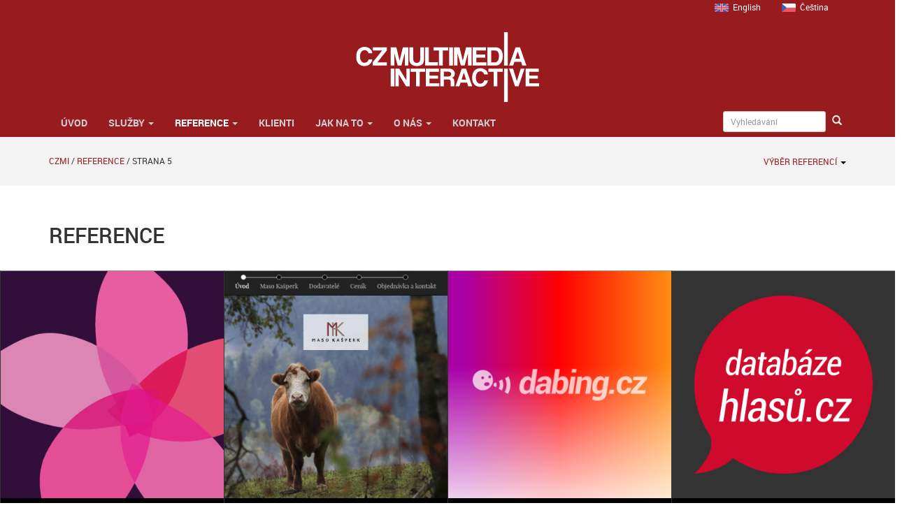

--- FILE ---
content_type: text/html; charset=UTF-8
request_url: https://czmi.cz/prezentace/reference/page/5/
body_size: 14232
content:
<!doctype html>
<html lang="cs-cz">
  <head>
  <meta http-equiv="Content-Type" content="text/html; charset=UTF-8" />
	<link href="https://czmi.cz/favicon.ico" rel="shortcut icon" />
	<meta name="author" content="CZECH MULTIMEDIA INTERACTIVE s.r.o. - webdesign internet multimédia; sales@czmi.cz" />	
	<meta name="robots" content="index,follow,all" />
	<meta name="revisit-after" content="7 Days" />
	<meta name="keywords" content="reklama,marketing,prezentace,internet,multimédia,aplikace,webdesign" />
  <title>Reference - Strana 5 z 27 -</title>
  <link rel="pingback" href="https://czmi.cz/xmlrpc.php" />
  <script type="text/javascript">
      <!-- 
         var baseurl =  "https://czmi.cz";
      //-->
    </script>
    <!--[if lt IE 9]>
      <script src="https://oss.maxcdn.com/html5shiv/3.7.3/html5shiv.min.js"></script>
      <script src="https://oss.maxcdn.com/respond/1.4.2/respond.min.js"></script>
    <![endif]-->
<meta name='robots' content='index, follow, max-image-preview:large, max-snippet:-1, max-video-preview:-1' />

	<!-- This site is optimized with the Yoast SEO plugin v20.7 - https://yoast.com/wordpress/plugins/seo/ -->
	<meta name="description" content="Reference digitální agentury CZECH MULTIMEDIA INTERACTIVE. Realizujeme grafické návrhy, interaktivní prezentace, tvorbu webu, služby audiovizuální produkce a postprodukce." />
	<link rel="canonical" href="https://czmi.cz/prezentace/reference/page/5/" />
	<link rel="prev" href="https://czmi.cz/prezentace/reference/page/4/" />
	<link rel="next" href="https://czmi.cz/prezentace/reference/page/6/" />
	<meta property="og:locale" content="cs_CZ" />
	<meta property="og:type" content="article" />
	<meta property="og:title" content="Reference - Strana 5 z 27 -" />
	<meta property="og:description" content="Reference digitální agentury CZECH MULTIMEDIA INTERACTIVE. Realizujeme grafické návrhy, interaktivní prezentace, tvorbu webu, služby audiovizuální produkce a postprodukce." />
	<meta property="og:url" content="https://czmi.cz/prezentace/reference/" />
	<meta name="twitter:card" content="summary_large_image" />
	<script type="application/ld+json" class="yoast-schema-graph">{"@context":"https://schema.org","@graph":[{"@type":"CollectionPage","@id":"https://czmi.cz/prezentace/reference/","url":"https://czmi.cz/prezentace/reference/page/5/","name":"Reference - Strana 5 z 27 -","isPartOf":{"@id":"https://czmi.cz/#website"},"primaryImageOfPage":{"@id":"https://czmi.cz/prezentace/reference/page/5/#primaryimage"},"image":{"@id":"https://czmi.cz/prezentace/reference/page/5/#primaryimage"},"thumbnailUrl":"https://czmi.cz/wp-content/uploads/2016/04/jasmine-logo-vetsi.png","description":"Reference digitální agentury CZECH MULTIMEDIA INTERACTIVE. Realizujeme grafické návrhy, interaktivní prezentace, tvorbu webu, služby audiovizuální produkce a postprodukce.","breadcrumb":{"@id":"https://czmi.cz/prezentace/reference/page/5/#breadcrumb"},"inLanguage":"cs"},{"@type":"ImageObject","inLanguage":"cs","@id":"https://czmi.cz/prezentace/reference/page/5/#primaryimage","url":"https://czmi.cz/wp-content/uploads/2016/04/jasmine-logo-vetsi.png","contentUrl":"https://czmi.cz/wp-content/uploads/2016/04/jasmine-logo-vetsi.png","width":567,"height":376},{"@type":"BreadcrumbList","@id":"https://czmi.cz/prezentace/reference/page/5/#breadcrumb","itemListElement":[{"@type":"ListItem","position":1,"name":"CZMI","item":"https://czmi.cz/"},{"@type":"ListItem","position":2,"name":"Reference"}]},{"@type":"WebSite","@id":"https://czmi.cz/#website","url":"https://czmi.cz/","name":"","description":"","potentialAction":[{"@type":"SearchAction","target":{"@type":"EntryPoint","urlTemplate":"https://czmi.cz/?s={search_term_string}"},"query-input":"required name=search_term_string"}],"inLanguage":"cs"}]}</script>
	<!-- / Yoast SEO plugin. -->


<link rel="alternate" type="application/rss+xml" title=" &raquo; RSS zdroj" href="https://czmi.cz/feed/" />
<link rel="alternate" type="application/rss+xml" title=" &raquo; RSS komentářů" href="https://czmi.cz/comments/feed/" />
<link rel="alternate" type="application/rss+xml" title=" &raquo; RSS pro rubriku Reference" href="https://czmi.cz/prezentace/reference/feed/" />
<link rel='stylesheet' id='fonts-css' href='https://czmi.cz/wp-content/themes/czmi2/fonts/roboto.css' type='text/css' media='all' />
<link rel='stylesheet' id='screencss-css' href='https://czmi.cz/wp-content/themes/czmi2/css/screen.css' type='text/css' media='all' />
<link rel='stylesheet' id='wp-block-library-css' href='https://czmi.cz/wp-includes/css/dist/block-library/style.min.css' type='text/css' media='all' />
<link rel='stylesheet' id='classic-theme-styles-css' href='https://czmi.cz/wp-includes/css/classic-themes.min.css' type='text/css' media='all' />
<style id='global-styles-inline-css' type='text/css'>
body{--wp--preset--color--black: #000000;--wp--preset--color--cyan-bluish-gray: #abb8c3;--wp--preset--color--white: #ffffff;--wp--preset--color--pale-pink: #f78da7;--wp--preset--color--vivid-red: #cf2e2e;--wp--preset--color--luminous-vivid-orange: #ff6900;--wp--preset--color--luminous-vivid-amber: #fcb900;--wp--preset--color--light-green-cyan: #7bdcb5;--wp--preset--color--vivid-green-cyan: #00d084;--wp--preset--color--pale-cyan-blue: #8ed1fc;--wp--preset--color--vivid-cyan-blue: #0693e3;--wp--preset--color--vivid-purple: #9b51e0;--wp--preset--gradient--vivid-cyan-blue-to-vivid-purple: linear-gradient(135deg,rgba(6,147,227,1) 0%,rgb(155,81,224) 100%);--wp--preset--gradient--light-green-cyan-to-vivid-green-cyan: linear-gradient(135deg,rgb(122,220,180) 0%,rgb(0,208,130) 100%);--wp--preset--gradient--luminous-vivid-amber-to-luminous-vivid-orange: linear-gradient(135deg,rgba(252,185,0,1) 0%,rgba(255,105,0,1) 100%);--wp--preset--gradient--luminous-vivid-orange-to-vivid-red: linear-gradient(135deg,rgba(255,105,0,1) 0%,rgb(207,46,46) 100%);--wp--preset--gradient--very-light-gray-to-cyan-bluish-gray: linear-gradient(135deg,rgb(238,238,238) 0%,rgb(169,184,195) 100%);--wp--preset--gradient--cool-to-warm-spectrum: linear-gradient(135deg,rgb(74,234,220) 0%,rgb(151,120,209) 20%,rgb(207,42,186) 40%,rgb(238,44,130) 60%,rgb(251,105,98) 80%,rgb(254,248,76) 100%);--wp--preset--gradient--blush-light-purple: linear-gradient(135deg,rgb(255,206,236) 0%,rgb(152,150,240) 100%);--wp--preset--gradient--blush-bordeaux: linear-gradient(135deg,rgb(254,205,165) 0%,rgb(254,45,45) 50%,rgb(107,0,62) 100%);--wp--preset--gradient--luminous-dusk: linear-gradient(135deg,rgb(255,203,112) 0%,rgb(199,81,192) 50%,rgb(65,88,208) 100%);--wp--preset--gradient--pale-ocean: linear-gradient(135deg,rgb(255,245,203) 0%,rgb(182,227,212) 50%,rgb(51,167,181) 100%);--wp--preset--gradient--electric-grass: linear-gradient(135deg,rgb(202,248,128) 0%,rgb(113,206,126) 100%);--wp--preset--gradient--midnight: linear-gradient(135deg,rgb(2,3,129) 0%,rgb(40,116,252) 100%);--wp--preset--duotone--dark-grayscale: url('#wp-duotone-dark-grayscale');--wp--preset--duotone--grayscale: url('#wp-duotone-grayscale');--wp--preset--duotone--purple-yellow: url('#wp-duotone-purple-yellow');--wp--preset--duotone--blue-red: url('#wp-duotone-blue-red');--wp--preset--duotone--midnight: url('#wp-duotone-midnight');--wp--preset--duotone--magenta-yellow: url('#wp-duotone-magenta-yellow');--wp--preset--duotone--purple-green: url('#wp-duotone-purple-green');--wp--preset--duotone--blue-orange: url('#wp-duotone-blue-orange');--wp--preset--font-size--small: 13px;--wp--preset--font-size--medium: 20px;--wp--preset--font-size--large: 36px;--wp--preset--font-size--x-large: 42px;--wp--preset--spacing--20: 0.44rem;--wp--preset--spacing--30: 0.67rem;--wp--preset--spacing--40: 1rem;--wp--preset--spacing--50: 1.5rem;--wp--preset--spacing--60: 2.25rem;--wp--preset--spacing--70: 3.38rem;--wp--preset--spacing--80: 5.06rem;--wp--preset--shadow--natural: 6px 6px 9px rgba(0, 0, 0, 0.2);--wp--preset--shadow--deep: 12px 12px 50px rgba(0, 0, 0, 0.4);--wp--preset--shadow--sharp: 6px 6px 0px rgba(0, 0, 0, 0.2);--wp--preset--shadow--outlined: 6px 6px 0px -3px rgba(255, 255, 255, 1), 6px 6px rgba(0, 0, 0, 1);--wp--preset--shadow--crisp: 6px 6px 0px rgba(0, 0, 0, 1);}:where(.is-layout-flex){gap: 0.5em;}body .is-layout-flow > .alignleft{float: left;margin-inline-start: 0;margin-inline-end: 2em;}body .is-layout-flow > .alignright{float: right;margin-inline-start: 2em;margin-inline-end: 0;}body .is-layout-flow > .aligncenter{margin-left: auto !important;margin-right: auto !important;}body .is-layout-constrained > .alignleft{float: left;margin-inline-start: 0;margin-inline-end: 2em;}body .is-layout-constrained > .alignright{float: right;margin-inline-start: 2em;margin-inline-end: 0;}body .is-layout-constrained > .aligncenter{margin-left: auto !important;margin-right: auto !important;}body .is-layout-constrained > :where(:not(.alignleft):not(.alignright):not(.alignfull)){max-width: var(--wp--style--global--content-size);margin-left: auto !important;margin-right: auto !important;}body .is-layout-constrained > .alignwide{max-width: var(--wp--style--global--wide-size);}body .is-layout-flex{display: flex;}body .is-layout-flex{flex-wrap: wrap;align-items: center;}body .is-layout-flex > *{margin: 0;}:where(.wp-block-columns.is-layout-flex){gap: 2em;}.has-black-color{color: var(--wp--preset--color--black) !important;}.has-cyan-bluish-gray-color{color: var(--wp--preset--color--cyan-bluish-gray) !important;}.has-white-color{color: var(--wp--preset--color--white) !important;}.has-pale-pink-color{color: var(--wp--preset--color--pale-pink) !important;}.has-vivid-red-color{color: var(--wp--preset--color--vivid-red) !important;}.has-luminous-vivid-orange-color{color: var(--wp--preset--color--luminous-vivid-orange) !important;}.has-luminous-vivid-amber-color{color: var(--wp--preset--color--luminous-vivid-amber) !important;}.has-light-green-cyan-color{color: var(--wp--preset--color--light-green-cyan) !important;}.has-vivid-green-cyan-color{color: var(--wp--preset--color--vivid-green-cyan) !important;}.has-pale-cyan-blue-color{color: var(--wp--preset--color--pale-cyan-blue) !important;}.has-vivid-cyan-blue-color{color: var(--wp--preset--color--vivid-cyan-blue) !important;}.has-vivid-purple-color{color: var(--wp--preset--color--vivid-purple) !important;}.has-black-background-color{background-color: var(--wp--preset--color--black) !important;}.has-cyan-bluish-gray-background-color{background-color: var(--wp--preset--color--cyan-bluish-gray) !important;}.has-white-background-color{background-color: var(--wp--preset--color--white) !important;}.has-pale-pink-background-color{background-color: var(--wp--preset--color--pale-pink) !important;}.has-vivid-red-background-color{background-color: var(--wp--preset--color--vivid-red) !important;}.has-luminous-vivid-orange-background-color{background-color: var(--wp--preset--color--luminous-vivid-orange) !important;}.has-luminous-vivid-amber-background-color{background-color: var(--wp--preset--color--luminous-vivid-amber) !important;}.has-light-green-cyan-background-color{background-color: var(--wp--preset--color--light-green-cyan) !important;}.has-vivid-green-cyan-background-color{background-color: var(--wp--preset--color--vivid-green-cyan) !important;}.has-pale-cyan-blue-background-color{background-color: var(--wp--preset--color--pale-cyan-blue) !important;}.has-vivid-cyan-blue-background-color{background-color: var(--wp--preset--color--vivid-cyan-blue) !important;}.has-vivid-purple-background-color{background-color: var(--wp--preset--color--vivid-purple) !important;}.has-black-border-color{border-color: var(--wp--preset--color--black) !important;}.has-cyan-bluish-gray-border-color{border-color: var(--wp--preset--color--cyan-bluish-gray) !important;}.has-white-border-color{border-color: var(--wp--preset--color--white) !important;}.has-pale-pink-border-color{border-color: var(--wp--preset--color--pale-pink) !important;}.has-vivid-red-border-color{border-color: var(--wp--preset--color--vivid-red) !important;}.has-luminous-vivid-orange-border-color{border-color: var(--wp--preset--color--luminous-vivid-orange) !important;}.has-luminous-vivid-amber-border-color{border-color: var(--wp--preset--color--luminous-vivid-amber) !important;}.has-light-green-cyan-border-color{border-color: var(--wp--preset--color--light-green-cyan) !important;}.has-vivid-green-cyan-border-color{border-color: var(--wp--preset--color--vivid-green-cyan) !important;}.has-pale-cyan-blue-border-color{border-color: var(--wp--preset--color--pale-cyan-blue) !important;}.has-vivid-cyan-blue-border-color{border-color: var(--wp--preset--color--vivid-cyan-blue) !important;}.has-vivid-purple-border-color{border-color: var(--wp--preset--color--vivid-purple) !important;}.has-vivid-cyan-blue-to-vivid-purple-gradient-background{background: var(--wp--preset--gradient--vivid-cyan-blue-to-vivid-purple) !important;}.has-light-green-cyan-to-vivid-green-cyan-gradient-background{background: var(--wp--preset--gradient--light-green-cyan-to-vivid-green-cyan) !important;}.has-luminous-vivid-amber-to-luminous-vivid-orange-gradient-background{background: var(--wp--preset--gradient--luminous-vivid-amber-to-luminous-vivid-orange) !important;}.has-luminous-vivid-orange-to-vivid-red-gradient-background{background: var(--wp--preset--gradient--luminous-vivid-orange-to-vivid-red) !important;}.has-very-light-gray-to-cyan-bluish-gray-gradient-background{background: var(--wp--preset--gradient--very-light-gray-to-cyan-bluish-gray) !important;}.has-cool-to-warm-spectrum-gradient-background{background: var(--wp--preset--gradient--cool-to-warm-spectrum) !important;}.has-blush-light-purple-gradient-background{background: var(--wp--preset--gradient--blush-light-purple) !important;}.has-blush-bordeaux-gradient-background{background: var(--wp--preset--gradient--blush-bordeaux) !important;}.has-luminous-dusk-gradient-background{background: var(--wp--preset--gradient--luminous-dusk) !important;}.has-pale-ocean-gradient-background{background: var(--wp--preset--gradient--pale-ocean) !important;}.has-electric-grass-gradient-background{background: var(--wp--preset--gradient--electric-grass) !important;}.has-midnight-gradient-background{background: var(--wp--preset--gradient--midnight) !important;}.has-small-font-size{font-size: var(--wp--preset--font-size--small) !important;}.has-medium-font-size{font-size: var(--wp--preset--font-size--medium) !important;}.has-large-font-size{font-size: var(--wp--preset--font-size--large) !important;}.has-x-large-font-size{font-size: var(--wp--preset--font-size--x-large) !important;}
.wp-block-navigation a:where(:not(.wp-element-button)){color: inherit;}
:where(.wp-block-columns.is-layout-flex){gap: 2em;}
.wp-block-pullquote{font-size: 1.5em;line-height: 1.6;}
</style>
<link rel='stylesheet' id='wpml-blocks-css' href='https://czmi.cz/wp-content/plugins/sitepress-multilingual-cms/dist/css/blocks/styles.css' type='text/css' media='all' />
<link rel='stylesheet' id='contact-form-7-css' href='https://czmi.cz/wp-content/plugins/contact-form-7/includes/css/styles.css' type='text/css' media='all' />
<link rel='stylesheet' id='cookie-law-info-css' href='https://czmi.cz/wp-content/plugins/cookie-law-info/legacy/public/css/cookie-law-info-public.css' type='text/css' media='all' />
<link rel='stylesheet' id='cookie-law-info-gdpr-css' href='https://czmi.cz/wp-content/plugins/cookie-law-info/legacy/public/css/cookie-law-info-gdpr.css' type='text/css' media='all' />
<link rel='stylesheet' id='darkbox-css' href='https://czmi.cz/wp-content/plugins/czmi-darkbox/public/css/darkbox.css' type='text/css' media='all' />
<link rel='stylesheet' id='wpba_front_end_styles-css' href='https://czmi.cz/wp-content/plugins/wp-better-attachments/assets/css/wpba-frontend.css' type='text/css' media='all' />
<link rel='stylesheet' id='wpml-legacy-dropdown-0-css' href='//czmi.cz/wp-content/plugins/sitepress-multilingual-cms/templates/language-switchers/legacy-dropdown/style.min.css' type='text/css' media='all' />
<style id='wpml-legacy-dropdown-0-inline-css' type='text/css'>
.wpml-ls-statics-shortcode_actions, .wpml-ls-statics-shortcode_actions .wpml-ls-sub-menu, .wpml-ls-statics-shortcode_actions a {border-color:#cdcdcd;}.wpml-ls-statics-shortcode_actions a {color:#444444;background-color:#ffffff;}.wpml-ls-statics-shortcode_actions a:hover,.wpml-ls-statics-shortcode_actions a:focus {color:#000000;background-color:#eeeeee;}.wpml-ls-statics-shortcode_actions .wpml-ls-current-language>a {color:#444444;background-color:#ffffff;}.wpml-ls-statics-shortcode_actions .wpml-ls-current-language:hover>a, .wpml-ls-statics-shortcode_actions .wpml-ls-current-language>a:focus {color:#000000;background-color:#eeeeee;}
</style>
<script type='text/javascript' src='https://czmi.cz/wp-includes/js/jquery/jquery.min.js' id='jquery-core-js'></script>
<script type='text/javascript' src='https://czmi.cz/wp-includes/js/jquery/jquery-migrate.min.js' id='jquery-migrate-js'></script>
<script type='text/javascript' src='https://czmi.cz/wp-content/themes/czmi2/js/bootstrap.min.js' id='bootstrap-js'></script>
<script type='text/javascript' src='https://czmi.cz/wp-content/themes/czmi2/js/app-dist.js' id='app-js'></script>
<script type='text/javascript' src='https://czmi.cz/wp-content/themes/czmi2/js/jquery-scrolltofixed-min.js' id='scrolltofixed-js'></script>
<script type='text/javascript' id='cookie-law-info-js-extra'>
/* <![CDATA[ */
var Cli_Data = {"nn_cookie_ids":[],"cookielist":[],"non_necessary_cookies":[],"ccpaEnabled":"","ccpaRegionBased":"","ccpaBarEnabled":"","strictlyEnabled":["necessary","obligatoire"],"ccpaType":"gdpr","js_blocking":"","custom_integration":"","triggerDomRefresh":"","secure_cookies":""};
var cli_cookiebar_settings = {"animate_speed_hide":"500","animate_speed_show":"500","background":"#fff","border":"#444","border_on":"","button_1_button_colour":"#000","button_1_button_hover":"#000000","button_1_link_colour":"#fff","button_1_as_button":"1","button_1_new_win":"","button_2_button_colour":"#333","button_2_button_hover":"#292929","button_2_link_colour":"#444","button_2_as_button":"","button_2_hidebar":"","button_3_button_colour":"#000","button_3_button_hover":"#000000","button_3_link_colour":"#fff","button_3_as_button":"1","button_3_new_win":"","button_4_button_colour":"#000","button_4_button_hover":"#000000","button_4_link_colour":"#62a329","button_4_as_button":"","button_7_button_colour":"#61a229","button_7_button_hover":"#4e8221","button_7_link_colour":"#fff","button_7_as_button":"1","button_7_new_win":"","font_family":"inherit","header_fix":"","notify_animate_hide":"1","notify_animate_show":"","notify_div_id":"#cookie-law-info-bar","notify_position_horizontal":"right","notify_position_vertical":"bottom","scroll_close":"","scroll_close_reload":"","accept_close_reload":"","reject_close_reload":"","showagain_tab":"","showagain_background":"#fff","showagain_border":"#000","showagain_div_id":"#cookie-law-info-again","showagain_x_position":"100px","text":"#000","show_once_yn":"","show_once":"10000","logging_on":"","as_popup":"","popup_overlay":"1","bar_heading_text":"","cookie_bar_as":"banner","popup_showagain_position":"bottom-right","widget_position":"left"};
var log_object = {"ajax_url":"https:\/\/czmi.cz\/wp-admin\/admin-ajax.php"};
/* ]]> */
</script>
<script type='text/javascript' src='https://czmi.cz/wp-content/plugins/cookie-law-info/legacy/public/js/cookie-law-info-public.js' id='cookie-law-info-js'></script>
<script type='text/javascript' id='darkbox-js-extra'>
/* <![CDATA[ */
var darkbox_params = {"selector":"a[rel*=gallery],a[rel*=lightbox],a[rel*=fancybox]"};
/* ]]> */
</script>
<script type='text/javascript' src='https://czmi.cz/wp-content/plugins/czmi-darkbox/public/js/darkbox-dist.js' id='darkbox-js'></script>
<script type='text/javascript' src='//czmi.cz/wp-content/plugins/sitepress-multilingual-cms/templates/language-switchers/legacy-dropdown/script.min.js' id='wpml-legacy-dropdown-0-js'></script>
<link rel="https://api.w.org/" href="https://czmi.cz/wp-json/" /><link rel="alternate" type="application/json" href="https://czmi.cz/wp-json/wp/v2/categories/3" /><meta name="generator" content="WPML ver:4.6.3 stt:9,1;" />
<script type="text/javascript">
	window._se_plugin_version = '8.1.9';
</script>
<link rel="icon" href="https://czmi.cz/wp-content/uploads/2016/02/cropped-favicon_big-32x32.png" sizes="32x32" />
<link rel="icon" href="https://czmi.cz/wp-content/uploads/2016/02/cropped-favicon_big-192x192.png" sizes="192x192" />
<link rel="apple-touch-icon" href="https://czmi.cz/wp-content/uploads/2016/02/cropped-favicon_big-180x180.png" />
<meta name="msapplication-TileImage" content="https://czmi.cz/wp-content/uploads/2016/02/cropped-favicon_big-270x270.png" />
	<meta name="viewport" content="width=device-width" />
<script>
(function(i,s,o,g,r,a,m){i['GoogleAnalyticsObject']=r;i[r]=i[r]||function(){
(i[r].q=i[r].q||[]).push(arguments)},i[r].l=1*new Date();a=s.createElement(o),
m=s.getElementsByTagName(o)[0];a.async=1;a.src=g;m.parentNode.insertBefore(a,m)
})(window,document,'script','//www.google-analytics.com/analytics.js','ga');
ga('create', 'UA-2611956-1', 'czmi.cz');
ga('require', 'displayfeatures');
ga('send', 'pageview');
</script> 
</head>
<body class="archive paged category category-reference category-3 paged-5 category-paged-5">
<header class="hidden-print">
  <div class="header hidden-print">
    <div class="container container-sm-expanded">
     <div class="row">
        <div class="col-xs-12 header-langselector text-right"><ul class="list-inline"><li><a href="https://czmi.cz/en/prezentace/our-work-references/"><img src="https://czmi.cz/wp-content/themes/czmi2/img/en.png" height="12" alt="English" width="20" /></a>&nbsp;&nbsp;<a href="https://czmi.cz/en/prezentace/our-work-references/">English</a></li><li><a href="https://czmi.cz/prezentace/reference/"><img src="https://czmi.cz/wp-content/themes/czmi2/img/cs.png" height="12" alt="Čeština" width="20" /></a>&nbsp;&nbsp;<a href="https://czmi.cz/prezentace/reference/">Čeština</a></li></ul></div>
     </div>
     <div class="row">
      <div class="col-xs-8 col-xs-offset-2 col-sm-6 col-sm-offset-3 col-md-4 col-md-offset-4 header-logo">
         <a href="https://czmi.cz" title="CZECH MULTIMEDIA INTERACTIVE digitální agentura"><img src="https://czmi.cz/wp-content/themes/czmi2/img/header-logo.svg" alt="Digitální agentura CZECH MULTIMEDIA INTERACTIVE" class="img-responsive svgimage"></a>
      </div>
     </div><!-- row -->
    </div><!-- container -->
<!--     <div class="header-logo">
       <a href="https://czmi.cz" title="CZECH MULTIMEDIA INTERACTIVE digitální agentura"><img src="https://czmi.cz/wp-content/themes/czmi2/img/header-logo.png" alt="Digitální agentura CZECH MULTIMEDIA INTERACTIVE" class="img-responsive"></a>
    </div> -->
    <div id="hornimenu">
    <div class="container container-sm-expanded">
      <div class="row">
       <div class="col-md-12 container-sm-expanded">
          <nav class="navbar navbar-inverse" role="navigation">
              <div class="navbar-header">
                <button type="button" class="navbar-toggle" data-toggle="collapse" data-target="#bs-example-navbar-collapse-1"> 
                  <span class="sr-only">Zobrazit menu</span>
                  <span class="icon-bar"></span>
                  <span class="icon-bar"></span>
                  <span class="icon-bar"></span>
                </button>
              </div>
              <div class="collapse navbar-collapse" id="bs-example-navbar-collapse-1">      
            			<ul id="menu-main-menu" class="nav navbar-nav"><li id="menu-item-1528" class="menu-item menu-item-type-custom menu-item-object-custom menu-item-home menu-item-1528"><a title="Úvod" href="https://czmi.cz/"><span class="glyphicon Úvodní stránka"></span>&nbsp;Úvod</a></li>
<li id="menu-item-1534" class="menu-item menu-item-type-post_type menu-item-object-page menu-item-has-children menu-item-1534 dropdown"><a title="Služby" href="#" data-toggle="dropdown" class="dropdown-toggle">Služby <span class="caret"></span></a>
<ul role="menu" class=" dropdown-menu">
	<li id="menu-item-3497" class="menu-item menu-item-type-post_type menu-item-object-page menu-item-3497"><a title="Všechny služby" href="https://czmi.cz/sluzby/">Všechny služby</a></li>
	<li id="menu-item-5303" class="menu-item menu-item-type-post_type menu-item-object-page menu-item-5303"><a title="Online a sociální marketing" href="https://czmi.cz/sluzby/online-a-socialni-marketing/">Online a sociální marketing</a></li>
	<li id="menu-item-5304" class="menu-item menu-item-type-post_type menu-item-object-page menu-item-5304"><a title="Webové prezentace, SEO optimalizace" href="https://czmi.cz/sluzby/webove-prezentace-seo-sem-copywriting/">Webové prezentace, SEO optimalizace</a></li>
	<li id="menu-item-5305" class="menu-item menu-item-type-post_type menu-item-object-page menu-item-5305"><a title="Multimediální prezentace, fun content" href="https://czmi.cz/sluzby/multimedialni-prezentace-systemy-hry-fun-content/">Multimediální prezentace, fun content</a></li>
	<li id="menu-item-5307" class="menu-item menu-item-type-post_type menu-item-object-page menu-item-5307"><a title="Webdesign, 2D/3D grafika" href="https://czmi.cz/sluzby/grafika-webdesign/">Webdesign, 2D/3D grafika</a></li>
	<li id="menu-item-5308" class="menu-item menu-item-type-post_type menu-item-object-page menu-item-5308"><a title="Audio a video produkce" href="https://czmi.cz/sluzby/audio-video-reklamni-spoty-dabing-titulky/">Audio a video produkce</a></li>
	<li id="menu-item-5309" class="menu-item menu-item-type-post_type menu-item-object-page menu-item-5309"><a title="Mobilní aplikace" href="https://czmi.cz/sluzby/mobilni-aplikace/">Mobilní aplikace</a></li>
	<li id="menu-item-1948" class="menu-item menu-item-type-post_type menu-item-object-page menu-item-1948"><a title="Informační kiosky, digital signage" href="https://czmi.cz/sluzby/multimedialni-prezentace-systemy-hry-fun-content/multimedialni-informacni-kiosky-terminaly-a-panely/">Informační kiosky, digital signage</a></li>
	<li id="menu-item-5310" class="menu-item menu-item-type-post_type menu-item-object-page menu-item-5310"><a title="Vývoj software na míru" href="https://czmi.cz/sluzby/vyvoj-software-miru/">Vývoj software na míru</a></li>
	<li id="menu-item-5312" class="menu-item menu-item-type-post_type menu-item-object-page menu-item-5312"><a title="Webhosting, server hosting, cloudmail" href="https://czmi.cz/sluzby/webhosting-server-hosting-cloudmail/">Webhosting, server hosting, cloudmail</a></li>
</ul>
</li>
<li id="menu-item-1660" class="menu-item menu-item-type-taxonomy menu-item-object-category current-menu-item current-menu-ancestor current-menu-parent menu-item-has-children menu-item-1660 dropdown active"><a title="Reference" href="#" data-toggle="dropdown" class="dropdown-toggle">Reference <span class="caret"></span></a>
<ul role="menu" class=" dropdown-menu">
	<li id="menu-item-5332" class="menu-item menu-item-type-taxonomy menu-item-object-category current-menu-item menu-item-5332 active"><a title="Všechny reference" href="https://czmi.cz/prezentace/reference/">Všechny reference</a></li>
	<li id="menu-item-11462" class="menu-item menu-item-type-taxonomy menu-item-object-category menu-item-11462"><a title="Hosting" href="https://czmi.cz/prezentace/reference/hosting/">Hosting</a></li>
	<li id="menu-item-5333" class="menu-item menu-item-type-taxonomy menu-item-object-category menu-item-5333"><a title="3D animace" href="https://czmi.cz/prezentace/reference/3d-animace/">3D animace</a></li>
	<li id="menu-item-5334" class="menu-item menu-item-type-taxonomy menu-item-object-category menu-item-5334"><a title="3D vizualizace" href="https://czmi.cz/prezentace/reference/3d-vizualizace/">3D vizualizace</a></li>
	<li id="menu-item-5335" class="menu-item menu-item-type-taxonomy menu-item-object-category menu-item-5335"><a title="Audio produkce, dabing" href="https://czmi.cz/prezentace/reference/audio-produkce-dabing/">Audio produkce, dabing</a></li>
	<li id="menu-item-5336" class="menu-item menu-item-type-taxonomy menu-item-object-category menu-item-5336"><a title="Corporate Identity, design" href="https://czmi.cz/prezentace/reference/corporate-identity-design/">Corporate Identity, design</a></li>
	<li id="menu-item-5339" class="menu-item menu-item-type-taxonomy menu-item-object-category menu-item-5339"><a title="E-shopy, B2C, B2B řešení" href="https://czmi.cz/prezentace/reference/internetova-reseni/">E-shopy, B2C, B2B řešení</a></li>
	<li id="menu-item-5342" class="menu-item menu-item-type-taxonomy menu-item-object-category menu-item-5342"><a title="Informační kiosky" href="https://czmi.cz/prezentace/reference/informacni-kiosky/">Informační kiosky</a></li>
	<li id="menu-item-5343" class="menu-item menu-item-type-taxonomy menu-item-object-category menu-item-5343"><a title="Interaktivní aplikace" href="https://czmi.cz/prezentace/reference/interaktivni-aplikace/">Interaktivní aplikace</a></li>
	<li id="menu-item-5347" class="menu-item menu-item-type-taxonomy menu-item-object-category menu-item-5347"><a title="Multimedia" href="https://czmi.cz/prezentace/reference/multimedia/">Multimedia</a></li>
	<li id="menu-item-11133" class="menu-item menu-item-type-taxonomy menu-item-object-category menu-item-11133"><a title="DVD authoring" href="https://czmi.cz/prezentace/reference/dvd-authoring/">DVD authoring</a></li>
	<li id="menu-item-5350" class="menu-item menu-item-type-taxonomy menu-item-object-category menu-item-5350"><a title="Video produkce, reklamní spoty" href="https://czmi.cz/prezentace/reference/video-produkce-reklamni-spoty/">Video produkce, reklamní spoty</a></li>
	<li id="menu-item-5352" class="menu-item menu-item-type-taxonomy menu-item-object-category menu-item-5352"><a title="Webové prezentace" href="https://czmi.cz/prezentace/reference/webove-prezentace/">Webové prezentace</a></li>
</ul>
</li>
<li id="menu-item-1645" class="menu-item menu-item-type-post_type menu-item-object-page menu-item-1645"><a title="Klienti" href="https://czmi.cz/klienti/">Klienti</a></li>
<li id="menu-item-3902" class="menu-item menu-item-type-taxonomy menu-item-object-category menu-item-has-children menu-item-3902 dropdown"><a title="Jak na to" href="#" data-toggle="dropdown" class="dropdown-toggle">Jak na to <span class="caret"></span></a>
<ul role="menu" class=" dropdown-menu">
	<li id="menu-item-9613" class="menu-item menu-item-type-post_type menu-item-object-page menu-item-9613"><a title="Aktivace produktů" href="https://czmi.cz/sluzby/aktivace-produktu/">Aktivace produktů</a></li>
	<li id="menu-item-3848" class="menu-item menu-item-type-custom menu-item-object-custom menu-item-3848"><a title="Slovník" href="/prezentace/slovnik/">Slovník</a></li>
	<li id="menu-item-3901" class="menu-item menu-item-type-taxonomy menu-item-object-category menu-item-3901"><a title="Tipy" href="https://czmi.cz/prezentace/tipy/">Tipy</a></li>
</ul>
</li>
<li id="menu-item-1536" class="menu-item menu-item-type-post_type menu-item-object-page menu-item-has-children menu-item-1536 dropdown"><a title="O nás" href="#" data-toggle="dropdown" class="dropdown-toggle">O nás <span class="caret"></span></a>
<ul role="menu" class=" dropdown-menu">
	<li id="menu-item-5297" class="menu-item menu-item-type-custom menu-item-object-custom menu-item-5297"><a title="Kdo jsme" href="/o-nas/">Kdo jsme</a></li>
	<li id="menu-item-6375" class="menu-item menu-item-type-post_type menu-item-object-page menu-item-6375"><a title="Podporujeme" href="https://czmi.cz/o-nas/podporujeme/">Podporujeme</a></li>
	<li id="menu-item-1529" class="menu-item menu-item-type-post_type menu-item-object-page menu-item-1529"><a title="Kariéra" href="https://czmi.cz/kariera/">Kariéra</a></li>
	<li id="menu-item-1530" class="menu-item menu-item-type-post_type menu-item-object-page menu-item-1530"><a title="Ke stažení" href="https://czmi.cz/ke-stazeni/">Ke stažení</a></li>
</ul>
</li>
<li id="menu-item-2671" class="menu-item menu-item-type-post_type menu-item-object-page menu-item-2671"><a title="Kontakt" href="https://czmi.cz/kontakt/">Kontakt</a></li>
</ul>                  
                  <form class="navbar-form navbar-right" action="https://czmi.cz" id="searchform" role="search">
                    <div class="form-group">
                      <input type="text" id="s" name="s" class="form-control input-sm" placeholder="Vyhledávání">
                    </div>
                    <button type="submit" class="btn-search" title="Vyhledávání"><span class="glyphicon glyphicon-search"></span></button>
                  </form>
              </div><!-- /.navbar-collapse -->
          </nav> 
       </div>
      </div> 
    </div><!-- container -->
    </div><!-- #hornimenu -->
  </div>
</header>
<div class="visible-print printheader text-center">
    <img src="https://czmi.cz/wp-content/themes/czmi2/img/czmi-logo-print.png" width="250" height="102" alt="CZECH MULTIMEDIA INTERACTIVE logo" />
    <p class="text-center">CZECH MULTIMEDIA INTERACTIVE | www.czmi.cz</p>
    <hr>
</div>
<!-- PAGE -->
<div id="page">
<div class="breadcrumbs hidden-print"><div class="container"><div class="row"><div class="col-sm-9 col-md-9 breadcrumbs-text"><span><span><a href="https://czmi.cz/">CZMI</a></span> / <span><a href="https://czmi.cz/prezentace/reference/">Reference</a></span> / <span class="breadcrumb_last" aria-current="page">Strana 5</span></span></div><div class="col-sm-3 col-md-3 breadcrumbs-text text-right">
<div class="btn-group hidden-print">    
    <a href="#" data-toggle="dropdown">VÝBĚR REFERENCÍ <span class="caret"></span></a>
    <ul class="dropdown-menu pull-right" role="menu">
        <li><a href="/reference">VŠECHNY REFERENCE</a></li>
        <li class="divider"></li>
        <li><a href="/prezentace/reference/internetovy-marketing-sem-seo-reklamni-bannery/">ONLINE MARKETING</a></li>
        <li><a href="/prezentace/reference/webove-prezentace/">INTERNETOVÉ STRÁNKY</a></li>
        <li><a href="/prezentace/reference/interaktivni-aplikace/">INTERAKTIVNÍ APLIKACE</a></li>
        <li><a href="/prezentace/reference/digitalni-novorocenky/">INTERAKTIVNÍ NOVOROČENKY</a></li>
        <li class="divider"></li>
        <li><a href="/prezentace/reference/corporate-identity-design/">CORPORATE IDENTITY</a></li>
        <li><a href="/prezentace/reference/infografika/">INFOGRAFIKA</a></li>
        <li><a href="/prezentace/reference/3d-vizualizace/">3D VIZUALIZACE</a></li>
        <li><a href="/prezentace/reference/audio-produkce-dabing/">AUDIO PRODUKCE</a></li>
        <li><a href="/prezentace/reference/video-produkce-reklamni-spoty/">VIDEA PRODUKCE</a></li>
    </ul>
</div></div></div></div></div>    





<div class="container">
 <div class="row">
  <div class="col-md-12">
      <h1>Reference</h1><span class="loader"><img src="https://czmi.cz/wp-content/themes/czmi2/img/loading.gif" alt="NAČÍTÁ SE…" width="16" height="16" >NAČÍTÁ SE…</span>
  </div><!-- col-md-12 -->
 </div><!-- row -->
</div><!-- container -->    
           <div id="replaceable" data-action="reference" data-category="3">
<ul>
 
</ul>  
      <div class="projects-list">
              
                              
                

                   <!--
                      <h2>Jasmine Linens &#8211; logotyp a corporate identity</h2>
                      <div class="more">
                       &raquo; Klikněte pro více informací…                      </div>
                    -->

          
                <a href="https://czmi.cz/reference/corporate-identity-design/jasmine-linens-logotyp-a-corporate-identity/" title="Jasmine Linens &#8211; logotyp a corporate identity " class="project-thumbnail" style="background-image:url(https://czmi.cz/wp-content/uploads/2016/04/jasmine-thumbnail.png)">
                    <div class="project-thumbnail-label">Jasmine Linens &#8211; logotyp a corporate identity</div>
                    <div class="project-thumbnail-text">
                        <div>
                            <h2>Jasmine Linens &#8211; logotyp a corporate identity</h2>
                            &raquo; Klikněte pro více informací…                        </div>
                    </div>
                </a>
              
                              
                

                   <!--
                      <h2>Webová prezentace řeznictví</h2>
                      <div class="more">
                       &raquo; Klikněte pro více informací…                      </div>
                    -->

          
                <a href="https://czmi.cz/reference/webove-prezentace/webova-prezentace-reznictvi/" title="Webová prezentace řeznictví Internetová prezentace řeznictví" class="project-thumbnail" style="background-image:url(https://czmi.cz/wp-content/uploads/2016/05/thumbnail-maskokasperk-400x400.jpg)">
                    <div class="project-thumbnail-label">Webová prezentace řeznictví</div>
                    <div class="project-thumbnail-text">
                        <div>
                            <h2>Webová prezentace řeznictví</h2>
                            &raquo; Klikněte pro více informací…                        </div>
                    </div>
                </a>
              
                              
                

                   <!--
                      <h2>Dabing.cz</h2>
                      <div class="more">
                       &raquo; Klikněte pro více informací…                      </div>
                    -->

          
                <a href="https://czmi.cz/reference/webove-prezentace/dabing-cz/" title="Dabing.cz Dabingové služby profesionálů a rodilých mluvčích většiny evropských jazyků, komplexní zvuková produkce a postprodukce." class="project-thumbnail" style="background-image:url(https://czmi.cz/wp-content/uploads/2010/10/dabingcz-thumbnail-400x400.png)">
                    <div class="project-thumbnail-label">Dabing.cz</div>
                    <div class="project-thumbnail-text">
                        <div>
                            <h2>Dabing.cz</h2>
                            &raquo; Klikněte pro více informací…                        </div>
                    </div>
                </a>
              
                              
                

                   <!--
                      <h2>Databáze hlasů.cz</h2>
                      <div class="more">
                       &raquo; Klikněte pro více informací…                      </div>
                    -->

          
                <a href="https://czmi.cz/reference/webove-prezentace/databaze-hlasu-dabingove-sluzby/" title="Databáze hlasů.cz Portál s ucelenou nabídkou hlasů profesionálních i&nbsp;amatérských interpretů včetně zvukových vzorků
" class="project-thumbnail" style="background-image:url(https://czmi.cz/wp-content/uploads/2006/11/dbhlasu-thumbnail.png)">
                    <div class="project-thumbnail-label">Databáze hlasů.cz</div>
                    <div class="project-thumbnail-text">
                        <div>
                            <h2>Databáze hlasů.cz</h2>
                            &raquo; Klikněte pro více informací…                        </div>
                    </div>
                </a>
              
                              
                

                   <!--
                      <h2>Reklamní spot &#8211; audio video produkce</h2>
                      <div class="more">
                       &raquo; Klikněte pro více informací…                      </div>
                    -->

          
                <a href="https://czmi.cz/projekty-produkty/reklamni-spot-audio-video-produkce/" title="Reklamní spot &#8211; audio video produkce Produktová microsite Reklamní spot s ukázkami audiovizuálních prací a 3d animací" class="project-thumbnail" style="background-image:url(https://czmi.cz/wp-content/uploads/2008/04/reklamnispot-thumbnail.jpg)">
                    <div class="project-thumbnail-label">Reklamní spot &#8211; audio video produkce</div>
                    <div class="project-thumbnail-text">
                        <div>
                            <h2>Reklamní spot &#8211; audio video produkce</h2>
                            &raquo; Klikněte pro více informací…                        </div>
                    </div>
                </a>
              
                              
                

                   <!--
                      <h2>MediaView s CMS pro OC OÁZA Kladno</h2>
                      <div class="more">
                       &raquo; Klikněte pro více informací…                      </div>
                    -->

          
                <a href="https://czmi.cz/reference/multimedia/mediaview-s-cms-pro-oc-oaza-kladno/" title="MediaView s CMS pro OC OÁZA Kladno Reklamní software ovládaný redakčním systémem" class="project-thumbnail" style="background-image:url(https://czmi.cz/wp-content/uploads/2016/05/mediaview-ikona-400x400.png)">
                    <div class="project-thumbnail-label">MediaView s CMS pro OC OÁZA Kladno</div>
                    <div class="project-thumbnail-text">
                        <div>
                            <h2>MediaView s CMS pro OC OÁZA Kladno</h2>
                            &raquo; Klikněte pro více informací…                        </div>
                    </div>
                </a>
              
                              
                

                   <!--
                      <h2>Lokalizace videí Hilti servis</h2>
                      <div class="more">
                       &raquo; Klikněte pro více informací…                      </div>
                    -->

          
                <a href="https://czmi.cz/reference/audio-produkce-dabing/lokalizace-videi-hilti-servis/" title="Lokalizace videí Hilti servis Dabing, audiomix a titulkování" class="project-thumbnail" style="background-image:url(https://czmi.cz/wp-content/uploads/2016/05/hilti-dabing-400x400.jpg)">
                    <div class="project-thumbnail-label">Lokalizace videí Hilti servis</div>
                    <div class="project-thumbnail-text">
                        <div>
                            <h2>Lokalizace videí Hilti servis</h2>
                            &raquo; Klikněte pro více informací…                        </div>
                    </div>
                </a>
              
                              
                

                   <!--
                      <h2>Dabing pro reklamní spot Hilti B22 baterie</h2>
                      <div class="more">
                       &raquo; Klikněte pro více informací…                      </div>
                    -->

          
                <a href="https://czmi.cz/reference/audio-produkce-dabing/dabing-pro-reklamni-spot-hilti-b22-baterie/" title="Dabing pro reklamní spot Hilti B22 baterie Hlas pro reklamní spot" class="project-thumbnail" style="background-image:url(https://czmi.cz/wp-content/uploads/2016/04/hilti-red-logo-2000x2000-400x400.png)">
                    <div class="project-thumbnail-label">Dabing pro reklamní spot Hilti B22 baterie</div>
                    <div class="project-thumbnail-text">
                        <div>
                            <h2>Dabing pro reklamní spot Hilti B22 baterie</h2>
                            &raquo; Klikněte pro více informací…                        </div>
                    </div>
                </a>
              
                              
                

                   <!--
                      <h2>Titulkování filmu Detektiv Ti a případ mořského draka</h2>
                      <div class="more">
                       &raquo; Klikněte pro více informací…                      </div>
                    -->

          
                <a href="https://czmi.cz/reference/vyroba-titulku/titulkovani-filmu-detektiv-ti-pripad-morskeho-draka/" title="Titulkování filmu Detektiv Ti a případ mořského draka Celovečerní Fantasy / Akční / Komedie, Čína, 2013, 134 min" class="project-thumbnail" style="background-image:url(https://czmi.cz/wp-content/uploads/2016/04/poster-400x400.jpg)">
                    <div class="project-thumbnail-label">Titulkování filmu Detektiv Ti a případ mořského draka</div>
                    <div class="project-thumbnail-text">
                        <div>
                            <h2>Titulkování filmu Detektiv Ti a případ mořského draka</h2>
                            &raquo; Klikněte pro více informací…                        </div>
                    </div>
                </a>
              
                              
                

                   <!--
                      <h2>Multimediální informační kiosky</h2>
                      <div class="more">
                       &raquo; Klikněte pro více informací…                      </div>
                    -->

          
                <a href="https://czmi.cz/reference/webove-prezentace/multimedialni-informacni-kiosky/" title="Multimediální informační kiosky Komplexní nabídka informačních kiosků a interaktivních řešení formou multimediální internetové microsite" class="project-thumbnail" style="background-image:url(https://czmi.cz/wp-content/uploads/2010/02/mmkiosky-thumbnail-400x400.jpg)">
                    <div class="project-thumbnail-label">Multimediální informační kiosky</div>
                    <div class="project-thumbnail-text">
                        <div>
                            <h2>Multimediální informační kiosky</h2>
                            &raquo; Klikněte pro více informací…                        </div>
                    </div>
                </a>
              
                              
                

                   <!--
                      <h2>Webová prezentace a e-shop FER Kladno</h2>
                      <div class="more">
                       &raquo; Klikněte pro více informací…                      </div>
                    -->

          
                <a href="https://czmi.cz/reference/webove-prezentace/webova-prezentace-e-shop-fer-kladno/" title="Webová prezentace a e-shop FER Kladno Internetový a objednávkový portál s automatickým importem zboží" class="project-thumbnail" style="background-image:url(https://czmi.cz/wp-content/uploads/2015/10/fer-thumbnail.png)">
                    <div class="project-thumbnail-label">Webová prezentace a e-shop FER Kladno</div>
                    <div class="project-thumbnail-text">
                        <div>
                            <h2>Webová prezentace a e-shop FER Kladno</h2>
                            &raquo; Klikněte pro více informací…                        </div>
                    </div>
                </a>
              
                              
                

                   <!--
                      <h2>mediaView &#8211; Uměleckoprůmyslové Muzeum (UPM)</h2>
                      <div class="more">
                       &raquo; Klikněte pro více informací…                      </div>
                    -->

          
                <a href="https://czmi.cz/reference/multimedia/mediaview-umeleckoprumyslove-muzeum-upm/" title="mediaView &#8211; Uměleckoprůmyslové Muzeum (UPM) Reklamní software pro informační kiosky" class="project-thumbnail" style="background-image:url(https://czmi.cz/wp-content/uploads/2016/04/upm-thumbnail.png)">
                    <div class="project-thumbnail-label">mediaView &#8211; Uměleckoprůmyslové Muzeum (UPM)</div>
                    <div class="project-thumbnail-text">
                        <div>
                            <h2>mediaView &#8211; Uměleckoprůmyslové Muzeum (UPM)</h2>
                            &raquo; Klikněte pro více informací…                        </div>
                    </div>
                </a>
              
              
          
          
          
          
          
          
          

      


</div><!-- projects-list -->
<div class="row"><div class="col-md-12 text-center"><ul class="pagination ajaxpagination1"><li data-page="4"><a href="https://czmi.cz/prezentace/reference/page/4/">&laquo;</a></li><li data-page="1"><a href="https://czmi.cz/prezentace/reference/">1</a></li><li data-page="2"><a href="https://czmi.cz/prezentace/reference/page/2/">2</a></li><li data-page="3"><a href="https://czmi.cz/prezentace/reference/page/3/">3</a></li><li data-page="4"><a href="https://czmi.cz/prezentace/reference/page/4/">4</a></li><li data-page="5" class="active"><a href="https://czmi.cz/prezentace/reference/page/5/">5</a></li><li data-page="6"><a href="https://czmi.cz/prezentace/reference/page/6/">6</a></li><li data-page="7"><a href="https://czmi.cz/prezentace/reference/page/7/">7</a></li><li data-page="8"><a href="https://czmi.cz/prezentace/reference/page/8/">8</a></li><li data-page="9"><a href="https://czmi.cz/prezentace/reference/page/9/">9</a></li><li data-page="6"><a href="https://czmi.cz/prezentace/reference/page/6/">&raquo;</a></li></ul></div></div>
</div><!-- replaceable -->

     		

          









<div class="footer hidden-print">

<div class="upperfooter">
   <div class="container">
      <div class="row">
         <div class="col-md-6 col-sm-6">
            <ul class="list-unstyled">
                <li class="widget">
                    <h3>Sociální sítě</h3>
                    <ul class="list-inline" role="tablist">
                        <li><a href="#sharer" title="SDÍLET" role="tab" data-toggle="pill"><img src="https://czmi.cz/wp-content/themes/czmi2/img/social44share.png" alt="SDÍLET" class="img-responsive"></a></li>
                        <li><a href="https://www.facebook.com/czechmultimediainteractive" title="Facebook" target="_blank"><img src="https://czmi.cz/wp-content/themes/czmi2/img/social44facebook.png" alt="Facebook" class="img-responsive"></a></li>
                        <li><a href="https://www.youtube.com/user/czmicz" title="YouTube" target="_blank"><img src="https://czmi.cz/wp-content/themes/czmi2/img/social44youtube.png" alt="YouTube" class="img-responsive"></a></li>                        
                        <li><a href="https://vimeo.com/channels/czmi/videos" title="Vimeo" target="_blank"><img src="https://czmi.cz/wp-content/themes/czmi2/img/social44vimeo.png" alt="Vimeo" class="img-responsive"></a></li>
                        <li><a href="https://plus.google.com/+CzmiCzDigital/" title="Google+" target="_blank"><img src="https://czmi.cz/wp-content/themes/czmi2/img/social44gplus.png" alt="Google+" class="img-responsive"></a></li>
                        <li><a href="https://www.linkedin.com/company/czech-multimedia-interactive" title="LinkedIn" target="_blank"><img src="https://czmi.cz/wp-content/themes/czmi2/img/social44linkedin.png" alt="LinkedIn" class="img-responsive"></a></li>
                    </ul>
                </li>
                <li class="widget">
                    <!--ul class="list-unstyled" role="tablist">
                        <li role="presentation" class=""><a href="#sharer" class="btn btn-danger btn-xs" aria-controls="home" role="tab" data-toggle="pill">SDÍLET</a></li>
                    </ul /-->
                    <div class="tab-content">
                        <div role="tabpanel" class="tab-pane" id="sharer">
                            <h4>SDÍLET:</h4>&nbsp;&nbsp;<a href="https://www.facebook.com/sharer/sharer.php?u=https://czmi.cz/prezentace/reference/page/5?paged=5&category_name=reference"><img src="https://czmi.cz/wp-content/themes/czmi2/img/social24facebook.png" title="Facebook" alt="Facebook" width="24" height="24"></a>&nbsp;&nbsp;<a href="https://plus.google.com/share?url=https://czmi.cz/prezentace/reference/page/5?paged=5&category_name=reference"><img src="https://czmi.cz/wp-content/themes/czmi2/img/social24gplus.png" title="Google+" alt="Google+" width="24" height="24"></a>&nbsp;&nbsp;<a href="https://twitter.com/home?status=https://czmi.cz/prezentace/reference/page/5?paged=5&category_name=reference"><img src="https://czmi.cz/wp-content/themes/czmi2/img/social24twitter.png" title="Twitter" alt="Twitter" width="24" height="24"></a>&nbsp;&nbsp;<a href="mailto:?subject=Stranka%20na%20webu%20CZECH%20MULTIMEDIA%20INTERACTIVE&amp;body=Stranka%20na%20webu%20CZECH%20MULTIMEDIA%20INTERACTIVE:%20https%3A%2F%2Fczmi.cz%2Fprezentace%2Freference%2Fpage%2F5%3Fpaged%3D5%26category_name%3Dreference"><img src="https://czmi.cz/wp-content/themes/czmi2/img/social24mail.png" title="E-mail" alt="E-mail" width="24" height="24"></a>&nbsp;&nbsp;<a tabindex="0" role="button" id="qrpopover" data-toggle="popover" data-trigger="focus" title="QR kód této stránky" data-content=""><img src="https://czmi.cz/wp-content/themes/czmi2/img/social24qr.png" title="QR kód této stránky" alt="QR kód této stránky" width="24" height="24"></a><script>var image = '<img src="https://api.qrserver.com/v1/create-qr-code/?size=150x150&amp;data=https://czmi.cz/prezentace/reference/page/5?paged=5&category_name=reference" alt="QR kód">';jQuery("#qrpopover").popover({placement: "bottom", content: image, html: true});</script>                        </div>                    
                    </div>
                </li>
            </ul>
         </div>
         <div class="col-md-6 col-sm-6">
            <ul class="list-unstyled">
                                <li class="widget">
                    <h3>Napište nám</h3>
                    <ul class="list-unstyled padded" role="tablist">
                        <li role="presentation" class=""><a href="#footercontactform" class="btn btn-danger" role="tab" data-toggle="pill">NEZÁVAZNÁ POPTÁVKA</a></li>
                    </ul>
                    <div class="tab-content">
                        <div role="tabpanel" class="tab-pane" id="footercontactform">
                            <h4>Nezávazná poptávka</h4>
<div class="wpcf7 no-js" id="wpcf7-f2304-o1" lang="" dir="ltr">
<div class="screen-reader-response"><p role="status" aria-live="polite" aria-atomic="true"></p> <ul></ul></div>
<form action="/prezentace/reference/page/5/#wpcf7-f2304-o1" method="post" class="wpcf7-form init" aria-label="Kontaktní formulář" novalidate="novalidate" data-status="init">
<div style="display: none;">
<input type="hidden" name="_wpcf7" value="2304" />
<input type="hidden" name="_wpcf7_version" value="5.7.6" />
<input type="hidden" name="_wpcf7_locale" value="" />
<input type="hidden" name="_wpcf7_unit_tag" value="wpcf7-f2304-o1" />
<input type="hidden" name="_wpcf7_container_post" value="0" />
<input type="hidden" name="_wpcf7_posted_data_hash" value="" />
</div>
<div class="form-group">
	<p><span class="wpcf7-form-control-wrap" data-name="your-name"><input size="40" class="wpcf7-form-control wpcf7-text wpcf7-validates-as-required form-control input-sm" aria-required="true" aria-invalid="false" placeholder="Vaše jméno" value="" type="text" name="your-name" /></span>
	</p>
</div>
<div class="form-group">
	<p><span class="wpcf7-form-control-wrap" data-name="your-email"><input size="40" class="wpcf7-form-control wpcf7-text wpcf7-email wpcf7-validates-as-required wpcf7-validates-as-email form-control input-sm" aria-required="true" aria-invalid="false" placeholder="Váš e-mail" value="" type="email" name="your-email" /></span>
	</p>
</div>
<div class="form-group">
	<p><span class="wpcf7-form-control-wrap" data-name="your-subject"><input size="40" class="wpcf7-form-control wpcf7-text form-control input-sm" aria-invalid="false" placeholder="Předmět" value="" type="text" name="your-subject" /></span>
	</p>
</div>
<div class="form-group">
	<p><span class="wpcf7-form-control-wrap" data-name="your-message"><textarea cols="40" rows="3" class="wpcf7-form-control wpcf7-textarea form-control input-sm" aria-invalid="false" placeholder="Váš vzkaz" name="your-message"></textarea></span>
	</p>
</div>
<p><span id="wpcf7-696eec34c1b1d-wrapper" class="wpcf7-form-control-wrap phone-wrap" style="display:none !important; visibility:hidden !important;"><label for="wpcf7-696eec34c1b1d-field" class="hp-message">Ponechte toto pole prázdné.</label><input id="wpcf7-696eec34c1b1d-field"  class="wpcf7-form-control wpcf7-text" type="text" name="phone" value="" size="40" tabindex="-1" autocomplete="new-password" /></span>
</p>
<div class="form-group">
	<p><input class="wpcf7-form-control has-spinner wpcf7-submit" type="submit" value="Odeslat" />
	</p>
</div><div class="wpcf7-response-output" aria-hidden="true"></div>
</form>
</div>
<!-- form widget end -->                        </div>
                    </div>
                </li>
            </ul>
         </div>
               </div><!-- row -->
   </div><!-- container -->
</div><!-- upperfooter --> 

<!-- Button trigger modal
<button type="button" class="btn btn-primary btn-lg" data-toggle="modal" data-target="#myModal">
  Launch demo modal
</button> -->

<!-- Modal -->
<div class="modal fade" id="myModal" tabindex="-1" role="dialog" aria-labelledby="myModalLabel">
  <div class="modal-dialog" role="document">
    <div class="modal-content">
      <div class="modal-header">
        <button type="button" class="close" data-dismiss="modal" aria-label="Close"><span aria-hidden="true">&times;</span></button>
        <h4 class="modal-title" id="myModalLabel">Modal title</h4>
      </div>
      <div class="modal-body">
        ...
      </div>
      <div class="modal-footer">
        <button type="button" class="btn btn-default" data-dismiss="modal">Close</button>
        <button type="button" class="btn btn-primary">Save changes</button>
      </div>
    </div>
  </div>
</div>



<div class="footermenus">
  <div class="container">
    <div class="row">


      
        
      
        <div class="col-md-3 col-sm-3">
          <h3>Microsites, portály</h3>  
     
          <ul class="list-unstyled">
            <li><a target="_blank" href="http://augmentovana-realita.cz/">Augmentovaná realita.cz</a></li>
            <li><a target="_blank" href="http://dabing.cz/">Dabing.cz</a></li>
            <li><a target="_blank" href="http://www.databaze-hlasu.cz/">Databáze hlasů.cz</a></li>
            <li><a target="_blank" href="http://multimedialni-kiosky.cz/">Multimediální kiosky.cz</a></li>
            <li><a target="_blank" href="http://reklamni-spot.cz/">Reklamní spot.cz</a></li>
          </ul>
             
        </div><!-- col-md-3 -->
        
        <div class="col-md-3 col-sm-3">
          <h3>Služby</h3>  
     
          <ul class="list-unstyled">
            <li><a title="Webové prezentace, SEO optimalizace" href="/sluzby/webove-prezentace-seo-sem-copywriting/">Webové prezentace, SEO optimalizace</a></li>
            <li><a title="Multimediální prezentace, fun content" href="/sluzby/multimedialni-prezentace-systemy-hry-fun-content/">Multimediální prezentace, fun content</a></li>
            <li><a title="Informační kiosky, digital signage" href="/sluzby/multimedialni-prezentace-systemy-hry-fun-content/multimedialni-informacni-kiosky-terminaly-a-panely/">Informační kiosky, digital signage</a></li>
            <li><a title="Vývoj software na míru" href="/sluzby/vyvoj-software-miru/">Vývoj software na míru</a></li>
          	<li><a title="Webhosting, server hosting, cloudmail" href="/sluzby/webhosting-server-hosting-cloudmail/">Webhosting, server hosting, cloudmail</a></li>
          </ul>
             
        </div><!-- col-md-3 -->
        
        <div class="col-md-3 col-sm-3">
          <h3>Reference</h3>  
     
          <ul class="list-unstyled">
          	<li><a title="3D vizualizace" href="/prezentace/reference/3d-vizualizace/">3D vizualizace</a></li>
          	<li><a title="Informační kiosky" href="/prezentace/reference/informacni-kiosky/">Informační kiosky</a></li>
          	<li><a title="Interaktivní aplikace" href="/prezentace/reference/interaktivni-aplikace/">Interaktivní aplikace</a></li>
          	<li><a title="Mobilní aplikace" href="/prezentace/reference/mobilni-aplikace/">Mobilní aplikace</a></li>
          	<li><a title="Video produkce, reklamní spoty" href="/prezentace/reference/video-produkce-reklamni-spoty/">Video produkce, reklamní spoty</a></li>
          </ul>
             
        </div><!-- col-md-3 -->
        
        <div class="col-md-3 col-sm-3">
          <h3>CZECH MULTIMEDIA INTERACTIVE</h3>  
     
          <ul class="list-unstyled">
            <li><a href="/o-nas/">O nás</a></li>
            <li><a href="/kontakt/">Kontakt</a></li>
            <li><a href="/sluzby/aktivace-produktu/">Aktivace - licence</a></li>
            <li><a href="/kariera/">Kariéra</a></li>
            <li><a href="/ke-stazeni/">Ke stažení</a></li>
          </ul>
             
        </div><!-- col-md-3 -->
    </div><!-- row -->
    
            


  </div><!-- container -->
</div><!-- footermenus -->

<div class="bottomfooter">
  <div class="container">
      <div class="row">
        <div class="col-md-3">
          <a href="https://czmi.cz" title="CZECH MULTIMEDIA INTERACTIVE "><img class="icon-footer img-responsive svgimage" src="https://czmi.cz/wp-content/themes/czmi2/img/czmicolor.svg" alt="Digitální agentura CZECH MULTIMEDIA INTERACTIVE"></a>
        </div><!-- col-md-3 -->
        <div class="col-md-9">
          <p class="text-right">
            &copy; 2006-2026 <a href="https://czmi.cz">CZECH MULTIMEDIA INTERACTIVE</a> s.r.o. <br><!-- | --> 
     
            <a href="/kontakt/">napište nám</a> | 
            <a href="/prezentace/projekty-produkty/">naše projekty</a> |
            <a href="/dokumenty/czmi-gdpr.pdf">ochrana osobních údajů</a> |
            <a href="/podminky-pouziti-czmi-cz/">podmínky užití</a> |
            <a href="/mapa-stranek/">mapa stránek</a> |    
            <a target="_blank" href="/feed/">RSS</a> 
             
          </p>       
        </div><!-- col-md-9 -->    
      </div><!-- row --> 
  </div><!-- container -->
</div><!-- bottomfooter -->
</div><!-- footer -->
<div class="visible-print">
    <hr>
    <p><small>CZECH MULTIMEDIA INTERACTIVE s.r.o., V Olšinách 2300/75, 100 00 Praha 10</small></p>
    <p><small>www.czmi.cz, obchod@czmi.cz, +420 274 817 540, +420 739 557 557</small></p>
</div>
		<!--googleoff: all--><div id="cookie-law-info-bar" data-nosnippet="true"><span>Tento web používá k poskytování služeb a analýze návštěvnosti soubory cookie. Používáním tohoto webu s tím souhlasíte. <a role='button' data-cli_action="accept" id="cookie_action_close_header" class="medium cli-plugin-button cli-plugin-main-button cookie_action_close_header cli_action_button wt-cli-accept-btn">Souhlasím</a><a href="https://www.google.com/policies/technologies/cookies/" id="CONSTANT_OPEN_URL" target="_blank" class="cli-plugin-main-link">Více informací</a></span></div><div id="cookie-law-info-again" data-nosnippet="true"><span id="cookie_hdr_showagain">Cookies na tomto webu</span></div><div class="cli-modal" data-nosnippet="true" id="cliSettingsPopup" tabindex="-1" role="dialog" aria-labelledby="cliSettingsPopup" aria-hidden="true">
  <div class="cli-modal-dialog" role="document">
	<div class="cli-modal-content cli-bar-popup">
		  <button type="button" class="cli-modal-close" id="cliModalClose">
			<svg class="" viewBox="0 0 24 24"><path d="M19 6.41l-1.41-1.41-5.59 5.59-5.59-5.59-1.41 1.41 5.59 5.59-5.59 5.59 1.41 1.41 5.59-5.59 5.59 5.59 1.41-1.41-5.59-5.59z"></path><path d="M0 0h24v24h-24z" fill="none"></path></svg>
			<span class="wt-cli-sr-only">Zavřít</span>
		  </button>
		  <div class="cli-modal-body">
			<div class="cli-container-fluid cli-tab-container">
	<div class="cli-row">
		<div class="cli-col-12 cli-align-items-stretch cli-px-0">
			<div class="cli-privacy-overview">
				<h4>Privacy Overview</h4>				<div class="cli-privacy-content">
					<div class="cli-privacy-content-text">This website uses cookies to improve your experience while you navigate through the website. Out of these, the cookies that are categorized as necessary are stored on your browser as they are essential for the working of basic functionalities of the website. We also use third-party cookies that help us analyze and understand how you use this website. These cookies will be stored in your browser only with your consent. You also have the option to opt-out of these cookies. But opting out of some of these cookies may affect your browsing experience.</div>
				</div>
				<a class="cli-privacy-readmore" aria-label="Zobrazit více" role="button" data-readmore-text="Zobrazit více" data-readless-text="Zobrazit méně"></a>			</div>
		</div>
		<div class="cli-col-12 cli-align-items-stretch cli-px-0 cli-tab-section-container">
												<div class="cli-tab-section">
						<div class="cli-tab-header">
							<a role="button" tabindex="0" class="cli-nav-link cli-settings-mobile" data-target="necessary" data-toggle="cli-toggle-tab">
								Necessary							</a>
															<div class="wt-cli-necessary-checkbox">
									<input type="checkbox" class="cli-user-preference-checkbox"  id="wt-cli-checkbox-necessary" data-id="checkbox-necessary" checked="checked"  />
									<label class="form-check-label" for="wt-cli-checkbox-necessary">Necessary</label>
								</div>
								<span class="cli-necessary-caption">Vždy povoleno</span>
													</div>
						<div class="cli-tab-content">
							<div class="cli-tab-pane cli-fade" data-id="necessary">
								<div class="wt-cli-cookie-description">
									Necessary cookies are absolutely essential for the website to function properly. This category only includes cookies that ensures basic functionalities and security features of the website. These cookies do not store any personal information.								</div>
							</div>
						</div>
					</div>
																	<div class="cli-tab-section">
						<div class="cli-tab-header">
							<a role="button" tabindex="0" class="cli-nav-link cli-settings-mobile" data-target="non-necessary" data-toggle="cli-toggle-tab">
								Non-necessary							</a>
															<div class="cli-switch">
									<input type="checkbox" id="wt-cli-checkbox-non-necessary" class="cli-user-preference-checkbox"  data-id="checkbox-non-necessary" checked='checked' />
									<label for="wt-cli-checkbox-non-necessary" class="cli-slider" data-cli-enable="Povolit" data-cli-disable="Vypnuto"><span class="wt-cli-sr-only">Non-necessary</span></label>
								</div>
													</div>
						<div class="cli-tab-content">
							<div class="cli-tab-pane cli-fade" data-id="non-necessary">
								<div class="wt-cli-cookie-description">
									Any cookies that may not be particularly necessary for the website to function and is used specifically to collect user personal data via analytics, ads, other embedded contents are termed as non-necessary cookies. It is mandatory to procure user consent prior to running these cookies on your website.								</div>
							</div>
						</div>
					</div>
										</div>
	</div>
</div>
		  </div>
		  <div class="cli-modal-footer">
			<div class="wt-cli-element cli-container-fluid cli-tab-container">
				<div class="cli-row">
					<div class="cli-col-12 cli-align-items-stretch cli-px-0">
						<div class="cli-tab-footer wt-cli-privacy-overview-actions">
						
															<a id="wt-cli-privacy-save-btn" role="button" tabindex="0" data-cli-action="accept" class="wt-cli-privacy-btn cli_setting_save_button wt-cli-privacy-accept-btn cli-btn">ULOŽIT A PŘIJMOUT</a>
													</div>
						
					</div>
				</div>
			</div>
		</div>
	</div>
  </div>
</div>
<div class="cli-modal-backdrop cli-fade cli-settings-overlay"></div>
<div class="cli-modal-backdrop cli-fade cli-popupbar-overlay"></div>
<!--googleon: all--><script type='text/javascript' src='https://czmi.cz/wp-content/plugins/contact-form-7/includes/swv/js/index.js' id='swv-js'></script>
<script type='text/javascript' id='contact-form-7-js-extra'>
/* <![CDATA[ */
var wpcf7 = {"api":{"root":"https:\/\/czmi.cz\/wp-json\/","namespace":"contact-form-7\/v1"},"cached":"1"};
/* ]]> */
</script>
<script type='text/javascript' src='https://czmi.cz/wp-content/plugins/contact-form-7/includes/js/index.js' id='contact-form-7-js'></script>
		
<!-- <div class="printonly printFooter">
	<img src="https://czmi.cz/wp-content/themes/czmi2/img/printlogo.png" alt="CZECH MULTIMEDIA INTERACTIVE " />
	CZECH MULTIMEDIA INTERACTIVE s.r.o., www.czmi.cz, obchod@czmi.cz, +420 274 817 540, +420 739 557 557
</div> -->
</div><!-- page -->
  
  <script type="text/javascript">

  var google_conversion_id = 1055155025;
  var google_custom_params = window.google_tag_params;
  var google_remarketing_only = true;

      document.addEventListener( 'wpcf7mailsent', function( event ) {
    ga( 'send', 'event', 'form', 'odeslan', 'cz-poptavka', 1);
}, false );
</script>
  <script type="text/javascript" src="//www.googleadservices.com/pagead/conversion.js">
  </script>
  <noscript>
  <div style="display:inline;">
  <img height="1" width="1" style="border-style:none;" alt="" src="//googleads.g.doubleclick.net/pagead/viewthroughconversion/1055155025/?value=0&amp;guid=ON&amp;script=0"/>
  </div>
  </noscript>
</body>
</html>




          
          
          
          
          
          
          
          



        
       


--- FILE ---
content_type: text/css
request_url: https://czmi.cz/wp-content/themes/czmi2/fonts/roboto.css
body_size: 107
content:
@font-face{font-family:'Roboto';src:url('Roboto-Regular-webfont.eot');src:url('Roboto-Regular-webfont.eot?#iefix') format('embedded-opentype'),url('Roboto-Regular-webfont.woff') format('woff'),url('Roboto-Regular-webfont.ttf') format('truetype'),url('Roboto-Regular-webfont.svg#robotoregular') format('svg');font-weight:normal;font-style:normal}@font-face{font-family:'Roboto';src:url('Roboto-Medium-webfont.eot');src:url('Roboto-Medium-webfont.eot?#iefix') format('embedded-opentype'),url('Roboto-Medium-webfont.woff') format('woff'),url('Roboto-Medium-webfont.ttf') format('truetype'),url('Roboto-Medium-webfont.svg#robotomedium') format('svg');font-weight:600;font-style:normal}@font-face{font-family:'Roboto';src:url('Roboto-Bold-webfont.eot');src:url('Roboto-Bold-webfont.eot?#iefix') format('embedded-opentype'),url('Roboto-Bold-webfont.woff') format('woff'),url('Roboto-Bold-webfont.ttf') format('truetype'),url('Roboto-Bold-webfont.svg#robotobold') format('svg');font-weight:bold;font-style:normal}

--- FILE ---
content_type: text/css
request_url: https://czmi.cz/wp-content/plugins/czmi-darkbox/public/css/darkbox.css
body_size: 650
content:
.chocolat-zoomable.chocolat-zoomed .chocolat-img{cursor:-webkit-zoom-out;cursor:zoom-out}.chocolat-open{overflow:hidden}.chocolat-overlay{height:100%;width:100%;position:fixed;left:0;top:0;z-index:10;background-color:#000;display:none;opacity:0.75}.chocolat-wrapper{height:100%;width:100%;position:fixed;left:0;top:0;z-index:16;color:#fff}.chocolat-zoomable .chocolat-img{cursor:-webkit-zoom-in;cursor:zoom-in}.chocolat-loader{height:32px;width:32px;position:absolute;left:50%;top:50%;margin-left:-16px;margin-top:-16px;z-index:11;background:url(../images/loader.gif);display:none}.chocolat-content{position:fixed;width:0px;height:0px;left:50%;top:50%;z-index:14;text-align:left}.chocolat-content .chocolat-img{position:absolute;width:100%;height:100%}.chocolat-wrapper .chocolat-left,.chocolat-wrapper .chocolat-right{position:absolute;width:100px;height:100%;margin-top:50px;margin-bottom:160px;top:0;cursor:pointer;display:none;z-index:17}.chocolat-wrapper .chocolat-left{left:0;background:url(../images/left.png) 50% 50% no-repeat}.chocolat-wrapper .chocolat-right{right:0;background:url(../images/right.png) 50% 50% no-repeat}.chocolat-wrapper .chocolat-right.active{display:block}.chocolat-wrapper .chocolat-left.active{display:block}.chocolat-wrapper .chocolat-top{position:absolute;top:0px;right:0;left:0;line-height:50px;height:50px;overflow:hidden;z-index:17;margin-bottom:10px}.chocolat-wrapper .chocolat-close{width:50px;height:50px;cursor:pointer;position:absolute;top:0;right:0;background:url(../images/close.png) 50% 50% no-repeat;z-index:29}.chocolat-wrapper .chocolat-bottom{position:absolute;bottom:0;left:0;right:0;line-height:40px;height:40px;font-size:12px;z-index:17;padding-left:15px;padding-right:15px;background:rgba(0, 0, 0, 0.83);text-align:right;margin-top:10px;border-top:1px solid rgba(102, 102, 102, 0.63)}.chocolat-wrapper .chocolat-set-title{display:inline-block;padding-right:15px;line-height:1;border-right:1px solid rgba(255, 255, 255, 0.3)}.chocolat-wrapper .chocolat-pagination{float:right;display:inline-block;padding-left:15px;padding-right:15px;margin-right:15px}.chocolat-wrapper .chocolat-fullscreen{width:16px;height:40px;background:url(../images/fullscreen.png) 50% 50% no-repeat;display:block;margin:auto;cursor:pointer;float:right}.chocolat-wrapper .chocolat-description{display:inline-block;float:left}.chocolat-cover .chocolat-content .chocolat-left,.chocolat-cover .chocolat-content .chocolat-right{position:fixed;height:100%;top:0;padding:0px}.chocolat-cover .chocolat-content .chocolat-right{right:0px;background:url(../images/right-compact.png) 100% 50% no-repeat}.chocolat-cover .chocolat-content .chocolat-left{left:0;background:url(../images/left-compact.png) 0% 50% no-repeat}.chocolat-cover .chocolat-content .chocolat-top{top:0;left:0;position:fixed;z-index:1}.chocolat-cover .chocolat-content .chocolat-close{background:url(../images/close-compact.png) 0% center no-repeat}.chocolat-cover .chocolat-content .chocolat-bottom{bottom:0;left:0;position:fixed;background:rgba(0, 0, 0, 0.75);z-index:1}.chocolat-cover .chocolat-content .chocolat-description,.chocolat-cover .chocolat-content .chocolat-pagination{padding:0 10px}body.chocolat-open>.chocolat-overlay{z-index:15}body.chocolat-open>.chocolat-loader{z-index:15}body.chocolat-open>.chocolat-content{z-index:17}.chocolat-in-container{position:relative}.chocolat-in-container .chocolat-content,.chocolat-in-container .chocolat-overlay,.chocolat-in-container .chocolat-wrapper{position:absolute}.chocolat-wrapper{z-index:99999}

--- FILE ---
content_type: image/svg+xml
request_url: https://czmi.cz/wp-content/themes/czmi2/img/header-logo.svg
body_size: 7414
content:
<?xml version="1.0" encoding="utf-8"?>
<!-- Generator: Adobe Illustrator 16.0.3, SVG Export Plug-In . SVG Version: 6.00 Build 0)  -->
<!DOCTYPE svg PUBLIC "-//W3C//DTD SVG 1.1//EN" "http://www.w3.org/Graphics/SVG/1.1/DTD/svg11.dtd">
<svg version="1.1" id="Vrstva_1" xmlns:sketch="http://www.bohemiancoding.com/sketch/ns"
	 xmlns="http://www.w3.org/2000/svg" xmlns:xlink="http://www.w3.org/1999/xlink" x="0px" y="0px" width="262px" height="100px"
	 viewBox="0 0 262 100" enable-background="new 0 0 262 100" xml:space="preserve">
<title>Artboard 1</title>
<description>Created with Sketch.</description>
<g id="Page-1" sketch:type="MSPage">
	<g id="Artboard-1" sketch:type="MSArtboardGroup">
		<g id="czmicolor" sketch:type="MSLayerGroup">
			<g id="Group-3">
				<g id="Clip-2">
				</g>
				<defs>
					<filter id="Adobe_OpacityMaskFilter" filterUnits="userSpaceOnUse" x="0.346" y="21.117" width="23.227" height="27.416">
						<feColorMatrix  type="matrix" values="1 0 0 0 0  0 1 0 0 0  0 0 1 0 0  0 0 0 1 0"/>
					</filter>
				</defs>
				<mask maskUnits="userSpaceOnUse" x="0.346" y="21.117" width="23.227" height="27.416" id="mask-2">
					<g filter="url(#Adobe_OpacityMaskFilter)">
						<path id="path-1" fill="#FFFFFF" d="M0.378,0.044H262v99.924H0.378"/>
					</g>
				</mask>
				<path id="Fill-1" sketch:type="MSShapeGroup" mask="url(#mask-2)" fill="#FFFFFF" d="M23.572,38.91
					c-0.748,3.931-2.642,6.705-5.68,8.32c-1.617,0.868-3.461,1.303-5.535,1.303c-2.268,0-4.312-0.495-6.132-1.483
					c-1.821-0.988-3.256-2.483-4.305-4.484s-1.574-4.486-1.574-7.452c0-2.362,0.337-4.472,1.014-6.329
					c1.181-3.304,3.231-5.558,6.15-6.764c1.518-0.603,3.159-0.904,4.919-0.904c2.074,0,3.932,0.41,5.572,1.229
					c3.352,1.64,5.208,4.314,5.571,8.025h-5.459c-0.363-1.471-1.068-2.606-2.117-3.402s-2.211-1.195-3.488-1.195
					c-2.074,0-3.701,0.833-4.882,2.5c-1.182,1.666-1.771,3.851-1.771,6.554c0,2.343,0.458,4.323,1.375,5.94
					c1.108,2.029,2.759,3.042,4.953,3.042c3.229,0,5.208-1.633,5.932-4.9H23.572"/>
			</g>
			<path id="Fill-4" sketch:type="MSShapeGroup" fill="#FFFFFF" d="M44.271,47.811H23.975V43.22l13.458-16.856H24.337v-4.592h19.898
				v4.375L30.692,43.215l13.579,0.004V47.811"/>
			<path id="Fill-5" sketch:type="MSShapeGroup" fill="#FFFFFF" d="M75.056,47.812h-5.115V30.01l-4.865,17.802h-5.354l-4.799-17.727
				v17.727h-5.115V21.773h8.029l4.624,19.092l0.03-0.016l4.67-19.076h7.895V47.812"/>
			<path id="Fill-6" sketch:type="MSShapeGroup" fill="#FFFFFF" d="M97.487,38.901c0,3.235-0.94,5.673-2.822,7.314
				c-1.785,1.546-4.318,2.317-7.598,2.317c-4.197-0.025-7.225-1.327-9.082-3.91c-0.99-1.375-1.484-3.186-1.484-5.432V21.773h5.509
				v16.916c0,1.546,0.386,2.79,1.161,3.73c0.822,1.014,1.994,1.522,3.519,1.522c3.482,0,5.223-1.678,5.223-5.036V21.773h5.575
				V38.901"/>
			<path id="Fill-7" sketch:type="MSShapeGroup" fill="#FFFFFF" d="M117.266,47.812H98.887V21.773h5.443v21.316h12.936V47.812"/>
			<path id="Fill-8" sketch:type="MSShapeGroup" fill="#FFFFFF" d="M132.072,26.364h-7.881v21.448h-5.444V26.364h-7.804v-4.591
				h21.128V26.364"/>
			<path id="Fill-9" sketch:type="MSShapeGroup" fill="#FFFFFF" d="M133.359,21.773h5.441v26.039h-5.441V21.773z"/>
			<path id="Fill-10" sketch:type="MSShapeGroup" fill="#FFFFFF" d="M165.43,47.812h-5.114V30.01l-4.865,17.802h-5.354
				l-4.799-17.727v17.727h-5.115V21.773h8.029l4.625,19.092l0.028-0.016l4.671-19.076h7.895V47.812"/>
			<path id="Fill-11" sketch:type="MSShapeGroup" fill="#FFFFFF" d="M186.65,47.812h-19.755V21.773h19.139v4.591h-13.826v5.575
				h12.706v4.591h-12.706v6.69h14.442V47.812"/>
			<path id="Fill-12" sketch:type="MSShapeGroup" fill="#FFFFFF" d="M202.313,27.363c-0.941-0.797-2.652-1.196-5.134-1.196
				c-0.53,0-1.224,0.019-2.081,0.055c-0.854,0.037-1.426,0.054-1.716,0.054v17.075h5.351c1.904,0,3.397-0.941,4.482-2.828
				c0.965-1.667,1.446-3.709,1.446-6.127C204.661,31.038,203.878,28.694,202.313,27.363L202.313,27.363z M205.685,45.747
				c-1.592,1.376-3.642,2.065-6.148,2.065H188.07V21.773h11.574c2.434,0,4.437,0.567,6.004,1.702
				c1.496,1.063,2.641,2.584,3.438,4.563c0.722,1.835,1.084,3.888,1.084,6.157c0,2.318-0.387,4.503-1.158,6.555
				C208.218,42.898,207.107,44.565,205.685,45.747L205.685,45.747z"/>
			<path id="Fill-13" sketch:type="MSShapeGroup" fill="#FFFFFF" d="M234.73,37.973l-3.257-10.316H231.4l-3.291,10.316H234.73
				L234.73,37.973z M243.846,47.812h-5.939l-1.631-5.379h-9.6l-1.836,5.379h-5.705l9.227-26.039h6.295L243.846,47.812
				L243.846,47.812z"/>
			<path id="Fill-14" sketch:type="MSShapeGroup" fill="#FFFFFF" d="M49.764,52.229h5.312v25.383h-5.312V52.229z"/>
			<path id="Fill-15" sketch:type="MSShapeGroup" fill="#FFFFFF" d="M77.044,77.611h-5.246L61.37,60.652v16.959h-4.984V52.229h5.605
				l10.134,16.6v-16.6h4.919V77.611"/>
			<path id="Fill-16" sketch:type="MSShapeGroup" fill="#FFFFFF" d="M98.936,56.688h-7.668v20.924h-5.312V56.688h-7.608v-4.459
				h20.588V56.688"/>
			<path id="Fill-17" sketch:type="MSShapeGroup" fill="#FFFFFF" d="M119.292,77.611h-19.249V52.229h18.65v4.459h-13.47v5.445H117.6
				v4.459h-12.376v6.559h14.068V77.611"/>
			<path id="Fill-18" sketch:type="MSShapeGroup" fill="#FFFFFF" d="M132.553,56.623h-6.729v6.82h6.588
				c1.221,0,2.184-0.354,2.889-1.066c0.634-0.639,0.951-1.42,0.951-2.344c0-0.923-0.305-1.705-0.916-2.346
				C134.631,56.978,133.704,56.623,132.553,56.623L132.553,56.623z M140.646,77.611h-5.182V71.09c0-1.291-0.341-2.184-1.023-2.678
				c-0.589-0.469-1.578-0.705-2.966-0.705h-5.651v9.904h-5.18V52.229h12.879c2.518,0,4.517,0.777,6,2.33
				c1.316,1.389,1.976,3.06,1.976,5.014c0,1.342-0.331,2.529-0.991,3.564c-0.71,1.106-1.702,1.884-2.978,2.33
				c1.228,0.4,2.077,1.037,2.55,1.906c0.377,0.707,0.566,1.73,0.566,3.071V77.611L140.646,77.611z"/>
			<path id="Fill-19" sketch:type="MSShapeGroup" fill="#FFFFFF" d="M157.559,68.034l-3.172-10.063h-0.07l-3.209,10.063H157.559
				L157.559,68.034z M166.443,77.611h-5.787l-1.588-5.247h-9.351l-1.788,5.247h-5.566l8.988-25.383h6.137L166.443,77.611
				L166.443,77.611z"/>
			<path id="Fill-20" sketch:type="MSShapeGroup" fill="#FFFFFF" d="M188.83,68.938c-0.73,3.838-2.574,6.546-5.535,8.123
				c-1.576,0.848-3.373,1.271-5.395,1.271c-2.209,0-4.201-0.482-5.977-1.446c-1.774-0.966-3.172-2.425-4.195-4.379
				c-1.021-1.952-1.532-4.376-1.532-7.271c0-2.307,0.329-4.365,0.986-6.179c1.152-3.225,3.149-5.424,5.993-6.603
				c1.481-0.588,3.08-0.882,4.795-0.882c2.021,0,3.832,0.4,5.43,1.201c3.268,1.602,5.077,4.216,5.43,7.844h-5.318
				c-0.352-1.448-1.039-2.562-2.061-3.346c-1.021-0.783-2.152-1.174-3.397-1.174c-2.019,0-3.604,0.816-4.755,2.445
				s-1.725,3.768-1.725,6.412c0,2.292,0.445,4.227,1.338,5.81c1.08,1.983,2.688,2.977,4.824,2.977c3.146,0,5.07-1.601,5.775-4.804
				H188.83"/>
			<path id="Fill-21" sketch:type="MSShapeGroup" fill="#FFFFFF" d="M210.021,56.688h-7.669v20.924h-5.313V56.688h-7.605v-4.459
				h20.587V56.688"/>
			<g id="Group-25" transform="translate(212.000000, 0.000000)" sketch:type="MSShapeGroup">
				<path id="Fill-22" fill="#FFFFFF" d="M-0.105,0.044h5.313v47.762h-5.313V0.044z"/>
				<path id="Fill-24" fill="#FFFFFF" d="M-0.105,52.237h5.313v47.73h-5.313V52.237z"/>
			</g>
			<path id="Fill-26" sketch:type="MSShapeGroup" fill="#FFFFFF" d="M241.207,52.229l-8.604,25.383h-5.006l-8.532-25.383h5.642
				l5.5,17.837l5.5-17.837H241.207"/>
			<path id="Fill-27" sketch:type="MSShapeGroup" fill="#FFFFFF" d="M262,77.611h-19.248V52.229H261.4v4.459h-13.468v5.445h12.376
				v4.459h-12.376v6.559H262V77.611"/>
		</g>
	</g>
</g>
</svg>


--- FILE ---
content_type: image/svg+xml
request_url: https://czmi.cz/wp-content/themes/czmi2/img/czmicolor.svg
body_size: 7310
content:
<?xml version="1.0" encoding="utf-8"?>
<!-- Generator: Adobe Illustrator 16.0.3, SVG Export Plug-In . SVG Version: 6.00 Build 0)  -->
<!DOCTYPE svg PUBLIC "-//W3C//DTD SVG 1.1//EN" "http://www.w3.org/Graphics/SVG/1.1/DTD/svg11.dtd">
<svg version="1.1" id="Layer_1" xmlns:sketch="http://www.bohemiancoding.com/sketch/ns"
	 xmlns="http://www.w3.org/2000/svg" xmlns:xlink="http://www.w3.org/1999/xlink" x="0px" y="0px" width="144px" height="55px"
	 viewBox="0 0 144 55" enable-background="new 0 0 144 55" xml:space="preserve">
<title>Artboard 1</title>
<description>Created with Sketch.</description>
<g id="Page-1" sketch:type="MSPage">
	<g id="Artboard-1" sketch:type="MSArtboardGroup">
		<g id="czmicolor" sketch:type="MSLayerGroup">
			<g id="Group-3">
				<g id="Clip-2">
				</g>
				<defs>
					<filter id="Adobe_OpacityMaskFilter" filterUnits="userSpaceOnUse" x="0.405" y="11.704" width="12.694" height="14.994">
						<feColorMatrix  type="matrix" values="1 0 0 0 0  0 1 0 0 0  0 0 1 0 0  0 0 0 1 0"/>
					</filter>
				</defs>
				<mask maskUnits="userSpaceOnUse" x="0.405" y="11.704" width="12.694" height="14.994" id="mask-2">
					<g filter="url(#Adobe_OpacityMaskFilter)">
						<path id="path-1" fill="#FFFFFF" d="M0.423,0.179h142.982v54.648H0.423"/>
					</g>
				</mask>
				<path id="Fill-1" sketch:type="MSShapeGroup" mask="url(#mask-2)" fill="#842124" d="M13.099,21.435
					c-0.409,2.15-1.444,3.667-3.104,4.55c-0.884,0.475-1.892,0.712-3.025,0.712c-1.239,0-2.357-0.271-3.352-0.811
					c-0.995-0.54-1.779-1.358-2.353-2.453c-0.573-1.094-0.86-2.453-0.86-4.075c0-1.292,0.185-2.446,0.554-3.461
					c0.646-1.807,1.766-3.04,3.361-3.699c0.83-0.33,1.727-0.495,2.688-0.495c1.133,0,2.149,0.225,3.045,0.672
					c1.832,0.896,2.847,2.359,3.045,4.389h-2.984c-0.198-0.805-0.583-1.426-1.157-1.861C8.385,14.468,7.75,14.25,7.052,14.25
					c-1.134,0-2.023,0.456-2.668,1.367c-0.646,0.911-0.968,2.106-0.968,3.584c0,1.281,0.25,2.364,0.751,3.249
					c0.605,1.11,1.508,1.664,2.707,1.664c1.765,0,2.846-0.893,3.241-2.68H13.099"/>
			</g>
			<path id="Fill-4" sketch:type="MSShapeGroup" fill="#842124" d="M24.411,26.303H13.319v-2.511l7.355-9.219h-7.157v-2.511h10.875
				v2.393L16.99,23.79l7.421,0.002V26.303"/>
			<path id="Fill-5" sketch:type="MSShapeGroup" fill="#8A8B8A" d="M41.236,26.303H38.44v-9.736l-2.659,9.736h-2.926l-2.622-9.695
				v9.695h-2.796V12.063h4.388l2.527,10.442l0.016-0.009l2.552-10.433h4.315V26.303"/>
			<path id="Fill-6" sketch:type="MSShapeGroup" fill="#8A8B8A" d="M53.495,21.43c0,1.77-0.514,3.103-1.542,4
				c-0.976,0.845-2.36,1.267-4.152,1.267c-2.294-0.013-3.949-0.726-4.964-2.138c-0.541-0.752-0.811-1.743-0.811-2.971v-9.526h3.011
				v9.252c0,0.845,0.211,1.525,0.634,2.04c0.449,0.555,1.09,0.832,1.923,0.832c1.903,0,2.854-0.917,2.854-2.754v-9.37h3.047V21.43"
				/>
			<path id="Fill-7" sketch:type="MSShapeGroup" fill="#8A8B8A" d="M64.304,26.303H54.26V12.063h2.975v11.658h7.07V26.303"/>
			<path id="Fill-8" sketch:type="MSShapeGroup" fill="#8A8B8A" d="M72.397,14.574h-4.308v11.729h-2.975V14.574h-4.266v-2.511
				h11.548V14.574"/>
			<path id="Fill-9" sketch:type="MSShapeGroup" fill="#8A8B8A" d="M73.1,12.063h2.975v14.241H73.1V12.063z"/>
			<path id="Fill-10" sketch:type="MSShapeGroup" fill="#8A8B8A" d="M90.627,26.303h-2.795v-9.736l-2.659,9.736h-2.927l-2.622-9.695
				v9.695h-2.796V12.063h4.389l2.527,10.442l0.016-0.009l2.553-10.433h4.314V26.303"/>
			<path id="Fill-11" sketch:type="MSShapeGroup" fill="#8A8B8A" d="M102.225,26.303H91.429V12.063h10.459v2.511h-7.556v3.049h6.943
				v2.511h-6.943v3.658h7.893V26.303"/>
			<path id="Fill-12" sketch:type="MSShapeGroup" fill="#8A8B8A" d="M110.783,15.12c-0.514-0.436-1.448-0.654-2.804-0.654
				c-0.292,0-0.67,0.01-1.139,0.03c-0.466,0.021-0.778,0.03-0.938,0.03v9.338h2.925c1.041,0,1.856-0.515,2.448-1.546
				c0.528-0.912,0.791-2.029,0.791-3.351C112.067,17.129,111.64,15.848,110.783,15.12L110.783,15.12z M112.627,25.174
				c-0.869,0.753-1.99,1.129-3.36,1.129h-6.266V12.063h6.326c1.329,0,2.424,0.311,3.28,0.931c0.817,0.582,1.442,1.414,1.878,2.496
				c0.396,1.004,0.593,2.126,0.593,3.367c0,1.268-0.21,2.463-0.632,3.585C114.012,23.616,113.405,24.528,112.627,25.174
				L112.627,25.174z"/>
			<path id="Fill-13" sketch:type="MSShapeGroup" fill="#8A8B8A" d="M128.502,20.922l-1.78-5.642h-0.04l-1.799,5.642H128.502
				L128.502,20.922z M133.483,26.303h-3.247l-0.89-2.941H124.1l-1.003,2.941h-3.118l5.043-14.241h3.439L133.483,26.303
				L133.483,26.303z"/>
			<path id="Fill-14" sketch:type="MSShapeGroup" fill="#8A8B8A" d="M27.413,28.719h2.903V42.6h-2.903V28.719z"/>
			<path id="Fill-15" sketch:type="MSShapeGroup" fill="#8A8B8A" d="M42.322,42.6h-2.866l-5.7-9.274V42.6h-2.724V28.719h3.063
				l5.539,9.078v-9.078h2.688V42.6"/>
			<path id="Fill-16" sketch:type="MSShapeGroup" fill="#8A8B8A" d="M54.287,31.157h-4.191V42.6h-2.903V31.157h-4.158v-2.438h11.252
				V31.157"/>
			<path id="Fill-17" sketch:type="MSShapeGroup" fill="#8A8B8A" d="M65.412,42.6h-10.52V28.719h10.192v2.438h-7.361v2.979h6.764
				v2.438h-6.764v3.588h7.688V42.6"/>
			<path id="Fill-18" sketch:type="MSShapeGroup" fill="#8A8B8A" d="M72.66,31.122h-3.678v3.73h3.6c0.668,0,1.193-0.194,1.579-0.583
				c0.346-0.349,0.521-0.776,0.521-1.283c0-0.504-0.167-0.932-0.501-1.281C73.795,31.316,73.289,31.122,72.66,31.122L72.66,31.122z
				 M77.082,42.6H74.25v-3.565c0-0.707-0.187-1.194-0.559-1.464c-0.322-0.257-0.862-0.386-1.621-0.386h-3.088V42.6h-2.831V28.719
				h7.04c1.375,0,2.468,0.424,3.278,1.275c0.72,0.759,1.079,1.672,1.079,2.74c0,0.733-0.181,1.385-0.542,1.949
				c-0.387,0.606-0.93,1.031-1.626,1.275c0.671,0.219,1.135,0.566,1.394,1.042c0.206,0.387,0.309,0.947,0.309,1.68V42.6L77.082,42.6
				z"/>
			<path id="Fill-19" sketch:type="MSShapeGroup" fill="#8A8B8A" d="M86.325,37.363l-1.733-5.503h-0.038L82.8,37.363H86.325
				L86.325,37.363z M91.181,42.6h-3.163l-0.866-2.868H82.04L81.063,42.6h-3.042l4.912-13.881h3.354L91.181,42.6L91.181,42.6z"/>
			<path id="Fill-20" sketch:type="MSShapeGroup" fill="#8A8B8A" d="M103.415,37.857c-0.398,2.1-1.406,3.579-3.024,4.441
				c-0.861,0.464-1.844,0.695-2.947,0.695c-1.208,0-2.296-0.264-3.267-0.79c-0.971-0.528-1.734-1.327-2.293-2.395
				c-0.559-1.068-0.838-2.395-0.838-3.978c0-1.261,0.181-2.387,0.54-3.38c0.629-1.762,1.721-2.966,3.274-3.61
				c0.81-0.321,1.684-0.481,2.621-0.481c1.104,0,2.094,0.219,2.967,0.656c1.786,0.876,2.774,2.306,2.967,4.29h-2.905
				c-0.192-0.792-0.569-1.401-1.126-1.829c-0.559-0.43-1.178-0.643-1.857-0.643c-1.103,0-1.97,0.446-2.599,1.338
				c-0.629,0.891-0.942,2.061-0.942,3.507c0,1.253,0.243,2.312,0.731,3.176c0.59,1.086,1.469,1.629,2.637,1.629
				c1.719,0,2.771-0.875,3.156-2.627H103.415"/>
			<path id="Fill-21" sketch:type="MSShapeGroup" fill="#8A8B8A" d="M114.997,31.157h-4.192V42.6h-2.902V31.157h-4.157v-2.438
				h11.252V31.157"/>
			<g id="Group-25" sketch:type="MSShapeGroup">
				<path id="Fill-22" fill="#842124" d="M116.021,0.179h2.903V26.3h-2.903V0.179z"/>
				<path id="Fill-24" fill="#842124" d="M116.021,28.724h2.903v26.104h-2.903V28.724z"/>
			</g>
			<path id="Fill-26" sketch:type="MSShapeGroup" fill="#8A8B8A" d="M132.04,28.719L127.338,42.6h-2.734l-4.663-13.881h3.082
				l3.007,9.754l3.006-9.754H132.04"/>
			<path id="Fill-27" sketch:type="MSShapeGroup" fill="#8A8B8A" d="M143.405,42.6h-10.521V28.719h10.192v2.438h-7.36v2.979h6.764
				v2.438h-6.764v3.588h7.688V42.6"/>
		</g>
	</g>
</g>
</svg>
